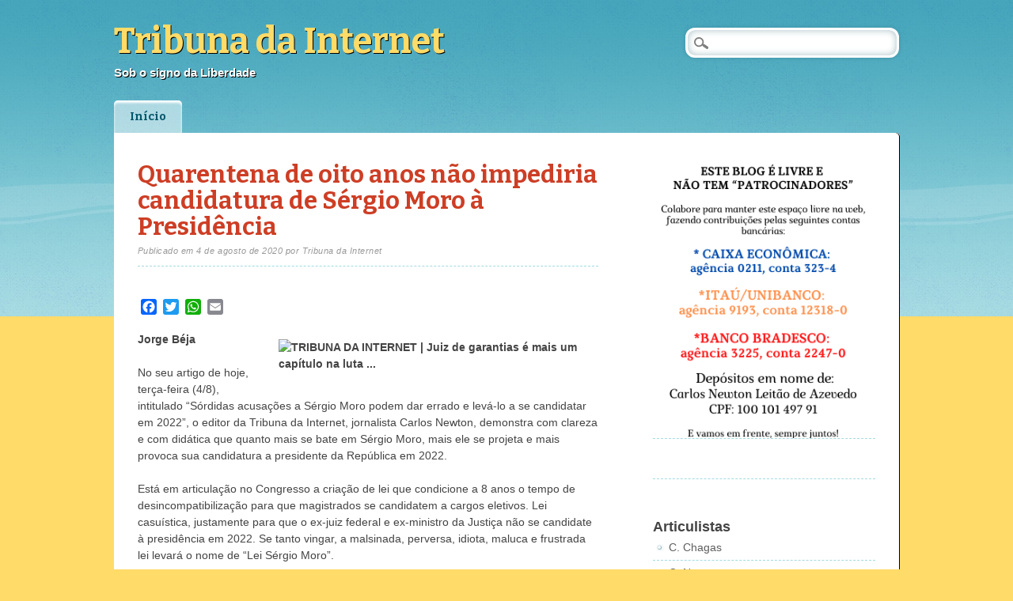

--- FILE ---
content_type: text/html; charset=UTF-8
request_url: http://carlosnewton.com.br/2020/08/04/quarentena-de-oito-anos-nao-impediria-candidatura-de-sergio-moro-a-presidencia/
body_size: 17731
content:
<!DOCTYPE html>
<html lang="pt-BR" class="no-js">
<head>
<meta charset="UTF-8" />
<meta name="viewport" content="width=device-width" />
<title>Tribuna da Internet | Quarentena de oito anos não impediria candidatura de Sérgio Moro à Presidência</title>
<link rel="profile" href="http://gmpg.org/xfn/11" />
<link rel="pingback" href="http://carlosnewton.com.br/xmlrpc.php" />

<meta name='robots' content='max-image-preview:large' />
<link rel='dns-prefetch' href='//static.addtoany.com' />
<link rel="alternate" type="application/rss+xml" title="Feed para Tribuna da Internet &raquo;" href="http://carlosnewton.com.br/feed/" />
<link rel="alternate" type="application/rss+xml" title="Feed de comentários para Tribuna da Internet &raquo;" href="http://carlosnewton.com.br/comments/feed/" />
<link rel="alternate" type="application/rss+xml" title="Feed de comentários para Tribuna da Internet &raquo; Quarentena de oito anos não impediria candidatura de Sérgio Moro à Presidência" href="http://carlosnewton.com.br/2020/08/04/quarentena-de-oito-anos-nao-impediria-candidatura-de-sergio-moro-a-presidencia/feed/" />
<link rel="alternate" title="oEmbed (JSON)" type="application/json+oembed" href="http://carlosnewton.com.br/wp-json/oembed/1.0/embed?url=http%3A%2F%2Fcarlosnewton.com.br%2F2020%2F08%2F04%2Fquarentena-de-oito-anos-nao-impediria-candidatura-de-sergio-moro-a-presidencia%2F" />
<link rel="alternate" title="oEmbed (XML)" type="text/xml+oembed" href="http://carlosnewton.com.br/wp-json/oembed/1.0/embed?url=http%3A%2F%2Fcarlosnewton.com.br%2F2020%2F08%2F04%2Fquarentena-de-oito-anos-nao-impediria-candidatura-de-sergio-moro-a-presidencia%2F&#038;format=xml" />
<style id='wp-img-auto-sizes-contain-inline-css' type='text/css'>
img:is([sizes=auto i],[sizes^="auto," i]){contain-intrinsic-size:3000px 1500px}
/*# sourceURL=wp-img-auto-sizes-contain-inline-css */
</style>
<style id='wp-emoji-styles-inline-css' type='text/css'>

	img.wp-smiley, img.emoji {
		display: inline !important;
		border: none !important;
		box-shadow: none !important;
		height: 1em !important;
		width: 1em !important;
		margin: 0 0.07em !important;
		vertical-align: -0.1em !important;
		background: none !important;
		padding: 0 !important;
	}
/*# sourceURL=wp-emoji-styles-inline-css */
</style>
<style id='wp-block-library-inline-css' type='text/css'>
:root{--wp-block-synced-color:#7a00df;--wp-block-synced-color--rgb:122,0,223;--wp-bound-block-color:var(--wp-block-synced-color);--wp-editor-canvas-background:#ddd;--wp-admin-theme-color:#007cba;--wp-admin-theme-color--rgb:0,124,186;--wp-admin-theme-color-darker-10:#006ba1;--wp-admin-theme-color-darker-10--rgb:0,107,160.5;--wp-admin-theme-color-darker-20:#005a87;--wp-admin-theme-color-darker-20--rgb:0,90,135;--wp-admin-border-width-focus:2px}@media (min-resolution:192dpi){:root{--wp-admin-border-width-focus:1.5px}}.wp-element-button{cursor:pointer}:root .has-very-light-gray-background-color{background-color:#eee}:root .has-very-dark-gray-background-color{background-color:#313131}:root .has-very-light-gray-color{color:#eee}:root .has-very-dark-gray-color{color:#313131}:root .has-vivid-green-cyan-to-vivid-cyan-blue-gradient-background{background:linear-gradient(135deg,#00d084,#0693e3)}:root .has-purple-crush-gradient-background{background:linear-gradient(135deg,#34e2e4,#4721fb 50%,#ab1dfe)}:root .has-hazy-dawn-gradient-background{background:linear-gradient(135deg,#faaca8,#dad0ec)}:root .has-subdued-olive-gradient-background{background:linear-gradient(135deg,#fafae1,#67a671)}:root .has-atomic-cream-gradient-background{background:linear-gradient(135deg,#fdd79a,#004a59)}:root .has-nightshade-gradient-background{background:linear-gradient(135deg,#330968,#31cdcf)}:root .has-midnight-gradient-background{background:linear-gradient(135deg,#020381,#2874fc)}:root{--wp--preset--font-size--normal:16px;--wp--preset--font-size--huge:42px}.has-regular-font-size{font-size:1em}.has-larger-font-size{font-size:2.625em}.has-normal-font-size{font-size:var(--wp--preset--font-size--normal)}.has-huge-font-size{font-size:var(--wp--preset--font-size--huge)}.has-text-align-center{text-align:center}.has-text-align-left{text-align:left}.has-text-align-right{text-align:right}.has-fit-text{white-space:nowrap!important}#end-resizable-editor-section{display:none}.aligncenter{clear:both}.items-justified-left{justify-content:flex-start}.items-justified-center{justify-content:center}.items-justified-right{justify-content:flex-end}.items-justified-space-between{justify-content:space-between}.screen-reader-text{border:0;clip-path:inset(50%);height:1px;margin:-1px;overflow:hidden;padding:0;position:absolute;width:1px;word-wrap:normal!important}.screen-reader-text:focus{background-color:#ddd;clip-path:none;color:#444;display:block;font-size:1em;height:auto;left:5px;line-height:normal;padding:15px 23px 14px;text-decoration:none;top:5px;width:auto;z-index:100000}html :where(.has-border-color){border-style:solid}html :where([style*=border-top-color]){border-top-style:solid}html :where([style*=border-right-color]){border-right-style:solid}html :where([style*=border-bottom-color]){border-bottom-style:solid}html :where([style*=border-left-color]){border-left-style:solid}html :where([style*=border-width]){border-style:solid}html :where([style*=border-top-width]){border-top-style:solid}html :where([style*=border-right-width]){border-right-style:solid}html :where([style*=border-bottom-width]){border-bottom-style:solid}html :where([style*=border-left-width]){border-left-style:solid}html :where(img[class*=wp-image-]){height:auto;max-width:100%}:where(figure){margin:0 0 1em}html :where(.is-position-sticky){--wp-admin--admin-bar--position-offset:var(--wp-admin--admin-bar--height,0px)}@media screen and (max-width:600px){html :where(.is-position-sticky){--wp-admin--admin-bar--position-offset:0px}}

/*# sourceURL=wp-block-library-inline-css */
</style><style id='wp-block-archives-inline-css' type='text/css'>
.wp-block-archives{box-sizing:border-box}.wp-block-archives-dropdown label{display:block}
/*# sourceURL=http://carlosnewton.com.br/wp-includes/blocks/archives/style.min.css */
</style>
<style id='wp-block-categories-inline-css' type='text/css'>
.wp-block-categories{box-sizing:border-box}.wp-block-categories.alignleft{margin-right:2em}.wp-block-categories.alignright{margin-left:2em}.wp-block-categories.wp-block-categories-dropdown.aligncenter{text-align:center}.wp-block-categories .wp-block-categories__label{display:block;width:100%}
/*# sourceURL=http://carlosnewton.com.br/wp-includes/blocks/categories/style.min.css */
</style>
<style id='wp-block-heading-inline-css' type='text/css'>
h1:where(.wp-block-heading).has-background,h2:where(.wp-block-heading).has-background,h3:where(.wp-block-heading).has-background,h4:where(.wp-block-heading).has-background,h5:where(.wp-block-heading).has-background,h6:where(.wp-block-heading).has-background{padding:1.25em 2.375em}h1.has-text-align-left[style*=writing-mode]:where([style*=vertical-lr]),h1.has-text-align-right[style*=writing-mode]:where([style*=vertical-rl]),h2.has-text-align-left[style*=writing-mode]:where([style*=vertical-lr]),h2.has-text-align-right[style*=writing-mode]:where([style*=vertical-rl]),h3.has-text-align-left[style*=writing-mode]:where([style*=vertical-lr]),h3.has-text-align-right[style*=writing-mode]:where([style*=vertical-rl]),h4.has-text-align-left[style*=writing-mode]:where([style*=vertical-lr]),h4.has-text-align-right[style*=writing-mode]:where([style*=vertical-rl]),h5.has-text-align-left[style*=writing-mode]:where([style*=vertical-lr]),h5.has-text-align-right[style*=writing-mode]:where([style*=vertical-rl]),h6.has-text-align-left[style*=writing-mode]:where([style*=vertical-lr]),h6.has-text-align-right[style*=writing-mode]:where([style*=vertical-rl]){rotate:180deg}
/*# sourceURL=http://carlosnewton.com.br/wp-includes/blocks/heading/style.min.css */
</style>
<style id='wp-block-image-inline-css' type='text/css'>
.wp-block-image>a,.wp-block-image>figure>a{display:inline-block}.wp-block-image img{box-sizing:border-box;height:auto;max-width:100%;vertical-align:bottom}@media not (prefers-reduced-motion){.wp-block-image img.hide{visibility:hidden}.wp-block-image img.show{animation:show-content-image .4s}}.wp-block-image[style*=border-radius] img,.wp-block-image[style*=border-radius]>a{border-radius:inherit}.wp-block-image.has-custom-border img{box-sizing:border-box}.wp-block-image.aligncenter{text-align:center}.wp-block-image.alignfull>a,.wp-block-image.alignwide>a{width:100%}.wp-block-image.alignfull img,.wp-block-image.alignwide img{height:auto;width:100%}.wp-block-image .aligncenter,.wp-block-image .alignleft,.wp-block-image .alignright,.wp-block-image.aligncenter,.wp-block-image.alignleft,.wp-block-image.alignright{display:table}.wp-block-image .aligncenter>figcaption,.wp-block-image .alignleft>figcaption,.wp-block-image .alignright>figcaption,.wp-block-image.aligncenter>figcaption,.wp-block-image.alignleft>figcaption,.wp-block-image.alignright>figcaption{caption-side:bottom;display:table-caption}.wp-block-image .alignleft{float:left;margin:.5em 1em .5em 0}.wp-block-image .alignright{float:right;margin:.5em 0 .5em 1em}.wp-block-image .aligncenter{margin-left:auto;margin-right:auto}.wp-block-image :where(figcaption){margin-bottom:1em;margin-top:.5em}.wp-block-image.is-style-circle-mask img{border-radius:9999px}@supports ((-webkit-mask-image:none) or (mask-image:none)) or (-webkit-mask-image:none){.wp-block-image.is-style-circle-mask img{border-radius:0;-webkit-mask-image:url('data:image/svg+xml;utf8,<svg viewBox="0 0 100 100" xmlns="http://www.w3.org/2000/svg"><circle cx="50" cy="50" r="50"/></svg>');mask-image:url('data:image/svg+xml;utf8,<svg viewBox="0 0 100 100" xmlns="http://www.w3.org/2000/svg"><circle cx="50" cy="50" r="50"/></svg>');mask-mode:alpha;-webkit-mask-position:center;mask-position:center;-webkit-mask-repeat:no-repeat;mask-repeat:no-repeat;-webkit-mask-size:contain;mask-size:contain}}:root :where(.wp-block-image.is-style-rounded img,.wp-block-image .is-style-rounded img){border-radius:9999px}.wp-block-image figure{margin:0}.wp-lightbox-container{display:flex;flex-direction:column;position:relative}.wp-lightbox-container img{cursor:zoom-in}.wp-lightbox-container img:hover+button{opacity:1}.wp-lightbox-container button{align-items:center;backdrop-filter:blur(16px) saturate(180%);background-color:#5a5a5a40;border:none;border-radius:4px;cursor:zoom-in;display:flex;height:20px;justify-content:center;opacity:0;padding:0;position:absolute;right:16px;text-align:center;top:16px;width:20px;z-index:100}@media not (prefers-reduced-motion){.wp-lightbox-container button{transition:opacity .2s ease}}.wp-lightbox-container button:focus-visible{outline:3px auto #5a5a5a40;outline:3px auto -webkit-focus-ring-color;outline-offset:3px}.wp-lightbox-container button:hover{cursor:pointer;opacity:1}.wp-lightbox-container button:focus{opacity:1}.wp-lightbox-container button:focus,.wp-lightbox-container button:hover,.wp-lightbox-container button:not(:hover):not(:active):not(.has-background){background-color:#5a5a5a40;border:none}.wp-lightbox-overlay{box-sizing:border-box;cursor:zoom-out;height:100vh;left:0;overflow:hidden;position:fixed;top:0;visibility:hidden;width:100%;z-index:100000}.wp-lightbox-overlay .close-button{align-items:center;cursor:pointer;display:flex;justify-content:center;min-height:40px;min-width:40px;padding:0;position:absolute;right:calc(env(safe-area-inset-right) + 16px);top:calc(env(safe-area-inset-top) + 16px);z-index:5000000}.wp-lightbox-overlay .close-button:focus,.wp-lightbox-overlay .close-button:hover,.wp-lightbox-overlay .close-button:not(:hover):not(:active):not(.has-background){background:none;border:none}.wp-lightbox-overlay .lightbox-image-container{height:var(--wp--lightbox-container-height);left:50%;overflow:hidden;position:absolute;top:50%;transform:translate(-50%,-50%);transform-origin:top left;width:var(--wp--lightbox-container-width);z-index:9999999999}.wp-lightbox-overlay .wp-block-image{align-items:center;box-sizing:border-box;display:flex;height:100%;justify-content:center;margin:0;position:relative;transform-origin:0 0;width:100%;z-index:3000000}.wp-lightbox-overlay .wp-block-image img{height:var(--wp--lightbox-image-height);min-height:var(--wp--lightbox-image-height);min-width:var(--wp--lightbox-image-width);width:var(--wp--lightbox-image-width)}.wp-lightbox-overlay .wp-block-image figcaption{display:none}.wp-lightbox-overlay button{background:none;border:none}.wp-lightbox-overlay .scrim{background-color:#fff;height:100%;opacity:.9;position:absolute;width:100%;z-index:2000000}.wp-lightbox-overlay.active{visibility:visible}@media not (prefers-reduced-motion){.wp-lightbox-overlay.active{animation:turn-on-visibility .25s both}.wp-lightbox-overlay.active img{animation:turn-on-visibility .35s both}.wp-lightbox-overlay.show-closing-animation:not(.active){animation:turn-off-visibility .35s both}.wp-lightbox-overlay.show-closing-animation:not(.active) img{animation:turn-off-visibility .25s both}.wp-lightbox-overlay.zoom.active{animation:none;opacity:1;visibility:visible}.wp-lightbox-overlay.zoom.active .lightbox-image-container{animation:lightbox-zoom-in .4s}.wp-lightbox-overlay.zoom.active .lightbox-image-container img{animation:none}.wp-lightbox-overlay.zoom.active .scrim{animation:turn-on-visibility .4s forwards}.wp-lightbox-overlay.zoom.show-closing-animation:not(.active){animation:none}.wp-lightbox-overlay.zoom.show-closing-animation:not(.active) .lightbox-image-container{animation:lightbox-zoom-out .4s}.wp-lightbox-overlay.zoom.show-closing-animation:not(.active) .lightbox-image-container img{animation:none}.wp-lightbox-overlay.zoom.show-closing-animation:not(.active) .scrim{animation:turn-off-visibility .4s forwards}}@keyframes show-content-image{0%{visibility:hidden}99%{visibility:hidden}to{visibility:visible}}@keyframes turn-on-visibility{0%{opacity:0}to{opacity:1}}@keyframes turn-off-visibility{0%{opacity:1;visibility:visible}99%{opacity:0;visibility:visible}to{opacity:0;visibility:hidden}}@keyframes lightbox-zoom-in{0%{transform:translate(calc((-100vw + var(--wp--lightbox-scrollbar-width))/2 + var(--wp--lightbox-initial-left-position)),calc(-50vh + var(--wp--lightbox-initial-top-position))) scale(var(--wp--lightbox-scale))}to{transform:translate(-50%,-50%) scale(1)}}@keyframes lightbox-zoom-out{0%{transform:translate(-50%,-50%) scale(1);visibility:visible}99%{visibility:visible}to{transform:translate(calc((-100vw + var(--wp--lightbox-scrollbar-width))/2 + var(--wp--lightbox-initial-left-position)),calc(-50vh + var(--wp--lightbox-initial-top-position))) scale(var(--wp--lightbox-scale));visibility:hidden}}
/*# sourceURL=http://carlosnewton.com.br/wp-includes/blocks/image/style.min.css */
</style>
<style id='wp-block-latest-comments-inline-css' type='text/css'>
ol.wp-block-latest-comments{box-sizing:border-box;margin-left:0}:where(.wp-block-latest-comments:not([style*=line-height] .wp-block-latest-comments__comment)){line-height:1.1}:where(.wp-block-latest-comments:not([style*=line-height] .wp-block-latest-comments__comment-excerpt p)){line-height:1.8}.has-dates :where(.wp-block-latest-comments:not([style*=line-height])),.has-excerpts :where(.wp-block-latest-comments:not([style*=line-height])){line-height:1.5}.wp-block-latest-comments .wp-block-latest-comments{padding-left:0}.wp-block-latest-comments__comment{list-style:none;margin-bottom:1em}.has-avatars .wp-block-latest-comments__comment{list-style:none;min-height:2.25em}.has-avatars .wp-block-latest-comments__comment .wp-block-latest-comments__comment-excerpt,.has-avatars .wp-block-latest-comments__comment .wp-block-latest-comments__comment-meta{margin-left:3.25em}.wp-block-latest-comments__comment-excerpt p{font-size:.875em;margin:.36em 0 1.4em}.wp-block-latest-comments__comment-date{display:block;font-size:.75em}.wp-block-latest-comments .avatar,.wp-block-latest-comments__comment-avatar{border-radius:1.5em;display:block;float:left;height:2.5em;margin-right:.75em;width:2.5em}.wp-block-latest-comments[class*=-font-size] a,.wp-block-latest-comments[style*=font-size] a{font-size:inherit}
/*# sourceURL=http://carlosnewton.com.br/wp-includes/blocks/latest-comments/style.min.css */
</style>
<style id='wp-block-latest-posts-inline-css' type='text/css'>
.wp-block-latest-posts{box-sizing:border-box}.wp-block-latest-posts.alignleft{margin-right:2em}.wp-block-latest-posts.alignright{margin-left:2em}.wp-block-latest-posts.wp-block-latest-posts__list{list-style:none}.wp-block-latest-posts.wp-block-latest-posts__list li{clear:both;overflow-wrap:break-word}.wp-block-latest-posts.is-grid{display:flex;flex-wrap:wrap}.wp-block-latest-posts.is-grid li{margin:0 1.25em 1.25em 0;width:100%}@media (min-width:600px){.wp-block-latest-posts.columns-2 li{width:calc(50% - .625em)}.wp-block-latest-posts.columns-2 li:nth-child(2n){margin-right:0}.wp-block-latest-posts.columns-3 li{width:calc(33.33333% - .83333em)}.wp-block-latest-posts.columns-3 li:nth-child(3n){margin-right:0}.wp-block-latest-posts.columns-4 li{width:calc(25% - .9375em)}.wp-block-latest-posts.columns-4 li:nth-child(4n){margin-right:0}.wp-block-latest-posts.columns-5 li{width:calc(20% - 1em)}.wp-block-latest-posts.columns-5 li:nth-child(5n){margin-right:0}.wp-block-latest-posts.columns-6 li{width:calc(16.66667% - 1.04167em)}.wp-block-latest-posts.columns-6 li:nth-child(6n){margin-right:0}}:root :where(.wp-block-latest-posts.is-grid){padding:0}:root :where(.wp-block-latest-posts.wp-block-latest-posts__list){padding-left:0}.wp-block-latest-posts__post-author,.wp-block-latest-posts__post-date{display:block;font-size:.8125em}.wp-block-latest-posts__post-excerpt,.wp-block-latest-posts__post-full-content{margin-bottom:1em;margin-top:.5em}.wp-block-latest-posts__featured-image a{display:inline-block}.wp-block-latest-posts__featured-image img{height:auto;max-width:100%;width:auto}.wp-block-latest-posts__featured-image.alignleft{float:left;margin-right:1em}.wp-block-latest-posts__featured-image.alignright{float:right;margin-left:1em}.wp-block-latest-posts__featured-image.aligncenter{margin-bottom:1em;text-align:center}
/*# sourceURL=http://carlosnewton.com.br/wp-includes/blocks/latest-posts/style.min.css */
</style>
<style id='wp-block-group-inline-css' type='text/css'>
.wp-block-group{box-sizing:border-box}:where(.wp-block-group.wp-block-group-is-layout-constrained){position:relative}
/*# sourceURL=http://carlosnewton.com.br/wp-includes/blocks/group/style.min.css */
</style>
<style id='wp-block-paragraph-inline-css' type='text/css'>
.is-small-text{font-size:.875em}.is-regular-text{font-size:1em}.is-large-text{font-size:2.25em}.is-larger-text{font-size:3em}.has-drop-cap:not(:focus):first-letter{float:left;font-size:8.4em;font-style:normal;font-weight:100;line-height:.68;margin:.05em .1em 0 0;text-transform:uppercase}body.rtl .has-drop-cap:not(:focus):first-letter{float:none;margin-left:.1em}p.has-drop-cap.has-background{overflow:hidden}:root :where(p.has-background){padding:1.25em 2.375em}:where(p.has-text-color:not(.has-link-color)) a{color:inherit}p.has-text-align-left[style*="writing-mode:vertical-lr"],p.has-text-align-right[style*="writing-mode:vertical-rl"]{rotate:180deg}
/*# sourceURL=http://carlosnewton.com.br/wp-includes/blocks/paragraph/style.min.css */
</style>
<style id='global-styles-inline-css' type='text/css'>
:root{--wp--preset--aspect-ratio--square: 1;--wp--preset--aspect-ratio--4-3: 4/3;--wp--preset--aspect-ratio--3-4: 3/4;--wp--preset--aspect-ratio--3-2: 3/2;--wp--preset--aspect-ratio--2-3: 2/3;--wp--preset--aspect-ratio--16-9: 16/9;--wp--preset--aspect-ratio--9-16: 9/16;--wp--preset--color--black: #000000;--wp--preset--color--cyan-bluish-gray: #abb8c3;--wp--preset--color--white: #ffffff;--wp--preset--color--pale-pink: #f78da7;--wp--preset--color--vivid-red: #cf2e2e;--wp--preset--color--luminous-vivid-orange: #ff6900;--wp--preset--color--luminous-vivid-amber: #fcb900;--wp--preset--color--light-green-cyan: #7bdcb5;--wp--preset--color--vivid-green-cyan: #00d084;--wp--preset--color--pale-cyan-blue: #8ed1fc;--wp--preset--color--vivid-cyan-blue: #0693e3;--wp--preset--color--vivid-purple: #9b51e0;--wp--preset--gradient--vivid-cyan-blue-to-vivid-purple: linear-gradient(135deg,rgb(6,147,227) 0%,rgb(155,81,224) 100%);--wp--preset--gradient--light-green-cyan-to-vivid-green-cyan: linear-gradient(135deg,rgb(122,220,180) 0%,rgb(0,208,130) 100%);--wp--preset--gradient--luminous-vivid-amber-to-luminous-vivid-orange: linear-gradient(135deg,rgb(252,185,0) 0%,rgb(255,105,0) 100%);--wp--preset--gradient--luminous-vivid-orange-to-vivid-red: linear-gradient(135deg,rgb(255,105,0) 0%,rgb(207,46,46) 100%);--wp--preset--gradient--very-light-gray-to-cyan-bluish-gray: linear-gradient(135deg,rgb(238,238,238) 0%,rgb(169,184,195) 100%);--wp--preset--gradient--cool-to-warm-spectrum: linear-gradient(135deg,rgb(74,234,220) 0%,rgb(151,120,209) 20%,rgb(207,42,186) 40%,rgb(238,44,130) 60%,rgb(251,105,98) 80%,rgb(254,248,76) 100%);--wp--preset--gradient--blush-light-purple: linear-gradient(135deg,rgb(255,206,236) 0%,rgb(152,150,240) 100%);--wp--preset--gradient--blush-bordeaux: linear-gradient(135deg,rgb(254,205,165) 0%,rgb(254,45,45) 50%,rgb(107,0,62) 100%);--wp--preset--gradient--luminous-dusk: linear-gradient(135deg,rgb(255,203,112) 0%,rgb(199,81,192) 50%,rgb(65,88,208) 100%);--wp--preset--gradient--pale-ocean: linear-gradient(135deg,rgb(255,245,203) 0%,rgb(182,227,212) 50%,rgb(51,167,181) 100%);--wp--preset--gradient--electric-grass: linear-gradient(135deg,rgb(202,248,128) 0%,rgb(113,206,126) 100%);--wp--preset--gradient--midnight: linear-gradient(135deg,rgb(2,3,129) 0%,rgb(40,116,252) 100%);--wp--preset--font-size--small: 13px;--wp--preset--font-size--medium: 20px;--wp--preset--font-size--large: 36px;--wp--preset--font-size--x-large: 42px;--wp--preset--spacing--20: 0.44rem;--wp--preset--spacing--30: 0.67rem;--wp--preset--spacing--40: 1rem;--wp--preset--spacing--50: 1.5rem;--wp--preset--spacing--60: 2.25rem;--wp--preset--spacing--70: 3.38rem;--wp--preset--spacing--80: 5.06rem;--wp--preset--shadow--natural: 6px 6px 9px rgba(0, 0, 0, 0.2);--wp--preset--shadow--deep: 12px 12px 50px rgba(0, 0, 0, 0.4);--wp--preset--shadow--sharp: 6px 6px 0px rgba(0, 0, 0, 0.2);--wp--preset--shadow--outlined: 6px 6px 0px -3px rgb(255, 255, 255), 6px 6px rgb(0, 0, 0);--wp--preset--shadow--crisp: 6px 6px 0px rgb(0, 0, 0);}:where(.is-layout-flex){gap: 0.5em;}:where(.is-layout-grid){gap: 0.5em;}body .is-layout-flex{display: flex;}.is-layout-flex{flex-wrap: wrap;align-items: center;}.is-layout-flex > :is(*, div){margin: 0;}body .is-layout-grid{display: grid;}.is-layout-grid > :is(*, div){margin: 0;}:where(.wp-block-columns.is-layout-flex){gap: 2em;}:where(.wp-block-columns.is-layout-grid){gap: 2em;}:where(.wp-block-post-template.is-layout-flex){gap: 1.25em;}:where(.wp-block-post-template.is-layout-grid){gap: 1.25em;}.has-black-color{color: var(--wp--preset--color--black) !important;}.has-cyan-bluish-gray-color{color: var(--wp--preset--color--cyan-bluish-gray) !important;}.has-white-color{color: var(--wp--preset--color--white) !important;}.has-pale-pink-color{color: var(--wp--preset--color--pale-pink) !important;}.has-vivid-red-color{color: var(--wp--preset--color--vivid-red) !important;}.has-luminous-vivid-orange-color{color: var(--wp--preset--color--luminous-vivid-orange) !important;}.has-luminous-vivid-amber-color{color: var(--wp--preset--color--luminous-vivid-amber) !important;}.has-light-green-cyan-color{color: var(--wp--preset--color--light-green-cyan) !important;}.has-vivid-green-cyan-color{color: var(--wp--preset--color--vivid-green-cyan) !important;}.has-pale-cyan-blue-color{color: var(--wp--preset--color--pale-cyan-blue) !important;}.has-vivid-cyan-blue-color{color: var(--wp--preset--color--vivid-cyan-blue) !important;}.has-vivid-purple-color{color: var(--wp--preset--color--vivid-purple) !important;}.has-black-background-color{background-color: var(--wp--preset--color--black) !important;}.has-cyan-bluish-gray-background-color{background-color: var(--wp--preset--color--cyan-bluish-gray) !important;}.has-white-background-color{background-color: var(--wp--preset--color--white) !important;}.has-pale-pink-background-color{background-color: var(--wp--preset--color--pale-pink) !important;}.has-vivid-red-background-color{background-color: var(--wp--preset--color--vivid-red) !important;}.has-luminous-vivid-orange-background-color{background-color: var(--wp--preset--color--luminous-vivid-orange) !important;}.has-luminous-vivid-amber-background-color{background-color: var(--wp--preset--color--luminous-vivid-amber) !important;}.has-light-green-cyan-background-color{background-color: var(--wp--preset--color--light-green-cyan) !important;}.has-vivid-green-cyan-background-color{background-color: var(--wp--preset--color--vivid-green-cyan) !important;}.has-pale-cyan-blue-background-color{background-color: var(--wp--preset--color--pale-cyan-blue) !important;}.has-vivid-cyan-blue-background-color{background-color: var(--wp--preset--color--vivid-cyan-blue) !important;}.has-vivid-purple-background-color{background-color: var(--wp--preset--color--vivid-purple) !important;}.has-black-border-color{border-color: var(--wp--preset--color--black) !important;}.has-cyan-bluish-gray-border-color{border-color: var(--wp--preset--color--cyan-bluish-gray) !important;}.has-white-border-color{border-color: var(--wp--preset--color--white) !important;}.has-pale-pink-border-color{border-color: var(--wp--preset--color--pale-pink) !important;}.has-vivid-red-border-color{border-color: var(--wp--preset--color--vivid-red) !important;}.has-luminous-vivid-orange-border-color{border-color: var(--wp--preset--color--luminous-vivid-orange) !important;}.has-luminous-vivid-amber-border-color{border-color: var(--wp--preset--color--luminous-vivid-amber) !important;}.has-light-green-cyan-border-color{border-color: var(--wp--preset--color--light-green-cyan) !important;}.has-vivid-green-cyan-border-color{border-color: var(--wp--preset--color--vivid-green-cyan) !important;}.has-pale-cyan-blue-border-color{border-color: var(--wp--preset--color--pale-cyan-blue) !important;}.has-vivid-cyan-blue-border-color{border-color: var(--wp--preset--color--vivid-cyan-blue) !important;}.has-vivid-purple-border-color{border-color: var(--wp--preset--color--vivid-purple) !important;}.has-vivid-cyan-blue-to-vivid-purple-gradient-background{background: var(--wp--preset--gradient--vivid-cyan-blue-to-vivid-purple) !important;}.has-light-green-cyan-to-vivid-green-cyan-gradient-background{background: var(--wp--preset--gradient--light-green-cyan-to-vivid-green-cyan) !important;}.has-luminous-vivid-amber-to-luminous-vivid-orange-gradient-background{background: var(--wp--preset--gradient--luminous-vivid-amber-to-luminous-vivid-orange) !important;}.has-luminous-vivid-orange-to-vivid-red-gradient-background{background: var(--wp--preset--gradient--luminous-vivid-orange-to-vivid-red) !important;}.has-very-light-gray-to-cyan-bluish-gray-gradient-background{background: var(--wp--preset--gradient--very-light-gray-to-cyan-bluish-gray) !important;}.has-cool-to-warm-spectrum-gradient-background{background: var(--wp--preset--gradient--cool-to-warm-spectrum) !important;}.has-blush-light-purple-gradient-background{background: var(--wp--preset--gradient--blush-light-purple) !important;}.has-blush-bordeaux-gradient-background{background: var(--wp--preset--gradient--blush-bordeaux) !important;}.has-luminous-dusk-gradient-background{background: var(--wp--preset--gradient--luminous-dusk) !important;}.has-pale-ocean-gradient-background{background: var(--wp--preset--gradient--pale-ocean) !important;}.has-electric-grass-gradient-background{background: var(--wp--preset--gradient--electric-grass) !important;}.has-midnight-gradient-background{background: var(--wp--preset--gradient--midnight) !important;}.has-small-font-size{font-size: var(--wp--preset--font-size--small) !important;}.has-medium-font-size{font-size: var(--wp--preset--font-size--medium) !important;}.has-large-font-size{font-size: var(--wp--preset--font-size--large) !important;}.has-x-large-font-size{font-size: var(--wp--preset--font-size--x-large) !important;}
/*# sourceURL=global-styles-inline-css */
</style>

<style id='classic-theme-styles-inline-css' type='text/css'>
/*! This file is auto-generated */
.wp-block-button__link{color:#fff;background-color:#32373c;border-radius:9999px;box-shadow:none;text-decoration:none;padding:calc(.667em + 2px) calc(1.333em + 2px);font-size:1.125em}.wp-block-file__button{background:#32373c;color:#fff;text-decoration:none}
/*# sourceURL=/wp-includes/css/classic-themes.min.css */
</style>
<link rel='stylesheet' id='citizenjournal_style-css' href='http://carlosnewton.com.br/wp-content/themes/citizen-journal/style.css?ver=6.9' type='text/css' media='all' />
<link rel='stylesheet' id='addtoany-css' href='http://carlosnewton.com.br/wp-content/plugins/add-to-any/addtoany.min.css?ver=1.16' type='text/css' media='all' />
<script type="text/javascript" id="addtoany-core-js-before">
/* <![CDATA[ */
window.a2a_config=window.a2a_config||{};a2a_config.callbacks=[];a2a_config.overlays=[];a2a_config.templates={};a2a_localize = {
	Share: "Share",
	Save: "Save",
	Subscribe: "Subscribe",
	Email: "Email",
	Bookmark: "Bookmark",
	ShowAll: "Show all",
	ShowLess: "Show less",
	FindServices: "Find service(s)",
	FindAnyServiceToAddTo: "Instantly find any service to add to",
	PoweredBy: "Powered by",
	ShareViaEmail: "Share via email",
	SubscribeViaEmail: "Subscribe via email",
	BookmarkInYourBrowser: "Bookmark in your browser",
	BookmarkInstructions: "Press Ctrl+D or \u2318+D to bookmark this page",
	AddToYourFavorites: "Add to your favorites",
	SendFromWebOrProgram: "Send from any email address or email program",
	EmailProgram: "Email program",
	More: "More&#8230;",
	ThanksForSharing: "Thanks for sharing!",
	ThanksForFollowing: "Thanks for following!"
};


//# sourceURL=addtoany-core-js-before
/* ]]> */
</script>
<script type="text/javascript" defer src="https://static.addtoany.com/menu/page.js" id="addtoany-core-js"></script>
<script type="text/javascript" src="http://carlosnewton.com.br/wp-includes/js/jquery/jquery.min.js?ver=3.7.1" id="jquery-core-js"></script>
<script type="text/javascript" src="http://carlosnewton.com.br/wp-includes/js/jquery/jquery-migrate.min.js?ver=3.4.1" id="jquery-migrate-js"></script>
<script type="text/javascript" defer src="http://carlosnewton.com.br/wp-content/plugins/add-to-any/addtoany.min.js?ver=1.1" id="addtoany-jquery-js"></script>
<script type="text/javascript" src="http://carlosnewton.com.br/wp-content/themes/citizen-journal/library/js/modernizr-2.6.1.min.js?ver=2.6.1" id="modernizr-js"></script>
<script type="text/javascript" src="http://carlosnewton.com.br/wp-content/themes/citizen-journal/library/js/scripts.js?ver=1.0.0" id="citizenjournal_custom_js-js"></script>
<link rel="https://api.w.org/" href="http://carlosnewton.com.br/wp-json/" /><link rel="alternate" title="JSON" type="application/json" href="http://carlosnewton.com.br/wp-json/wp/v2/posts/724" /><link rel="EditURI" type="application/rsd+xml" title="RSD" href="http://carlosnewton.com.br/xmlrpc.php?rsd" />
<meta name="generator" content="WordPress 6.9" />
<link rel="canonical" href="http://carlosnewton.com.br/2020/08/04/quarentena-de-oito-anos-nao-impediria-candidatura-de-sergio-moro-a-presidencia/" />
<link rel='shortlink' href='http://carlosnewton.com.br/?p=724' />
</head>

<body class="wp-singular post-template-default single single-post postid-724 single-format-standard wp-theme-citizen-journal single-author">
<div id="container">
	<header id="branding" role="banner">
      <div id="inner-header" class="clearfix">
		<hgroup id="site-heading">
			<h1 id="site-title"><a href="http://carlosnewton.com.br/" title="Tribuna da Internet" rel="home">Tribuna da Internet</a></h1>
			<h2 id="site-description">Sob o signo da Liberdade</h2>
		</hgroup>

		<nav id="access" role="navigation">
			<h1 class="assistive-text section-heading">Main menu</h1>
			<div class="skip-link screen-reader-text"><a href="#content" title="Skip to content">Skip to content</a></div>
			<div class="menu"><ul><li ><a href="http://carlosnewton.com.br/">Início</a></li></ul></div>			<form role="search" method="get" id="searchform" class="searchform" action="http://carlosnewton.com.br/">
				<div>
					<label class="screen-reader-text" for="s">Pesquisar por:</label>
					<input type="text" value="" name="s" id="s" />
					<input type="submit" id="searchsubmit" value="Pesquisar" />
				</div>
			</form>		</nav><!-- #access -->
        

      </div>
      
      
      
      
	</header><!-- #branding -->

    <div id="content" class="clearfix">
        
        <div id="main" class="col620 clearfix" role="main">

			
				
<article id="post-724" class="post-724 post type-post status-publish format-standard hentry category-jorge-beja">
	<header class="entry-header">
		<h1 class="entry-title">Quarentena de oito anos não impediria candidatura de Sérgio Moro à Presidência</h1>

		<div class="entry-meta">
			Publicado em 4 de agosto de 2020 por Tribuna da Internet		</div><!-- .entry-meta -->
	</header><!-- .entry-header -->

	<div class="entry-content post_content">
		<div class="addtoany_share_save_container addtoany_content addtoany_content_top"><div class="a2a_kit a2a_kit_size_20 addtoany_list" data-a2a-url="http://carlosnewton.com.br/2020/08/04/quarentena-de-oito-anos-nao-impediria-candidatura-de-sergio-moro-a-presidencia/" data-a2a-title="Quarentena de oito anos não impediria candidatura de Sérgio Moro à Presidência"><a class="a2a_button_facebook" href="https://www.addtoany.com/add_to/facebook?linkurl=http%3A%2F%2Fcarlosnewton.com.br%2F2020%2F08%2F04%2Fquarentena-de-oito-anos-nao-impediria-candidatura-de-sergio-moro-a-presidencia%2F&amp;linkname=Quarentena%20de%20oito%20anos%20n%C3%A3o%20impediria%20candidatura%20de%20S%C3%A9rgio%20Moro%20%C3%A0%20Presid%C3%AAncia" title="Facebook" rel="nofollow noopener" target="_blank"></a><a class="a2a_button_twitter" href="https://www.addtoany.com/add_to/twitter?linkurl=http%3A%2F%2Fcarlosnewton.com.br%2F2020%2F08%2F04%2Fquarentena-de-oito-anos-nao-impediria-candidatura-de-sergio-moro-a-presidencia%2F&amp;linkname=Quarentena%20de%20oito%20anos%20n%C3%A3o%20impediria%20candidatura%20de%20S%C3%A9rgio%20Moro%20%C3%A0%20Presid%C3%AAncia" title="Twitter" rel="nofollow noopener" target="_blank"></a><a class="a2a_button_whatsapp" href="https://www.addtoany.com/add_to/whatsapp?linkurl=http%3A%2F%2Fcarlosnewton.com.br%2F2020%2F08%2F04%2Fquarentena-de-oito-anos-nao-impediria-candidatura-de-sergio-moro-a-presidencia%2F&amp;linkname=Quarentena%20de%20oito%20anos%20n%C3%A3o%20impediria%20candidatura%20de%20S%C3%A9rgio%20Moro%20%C3%A0%20Presid%C3%AAncia" title="WhatsApp" rel="nofollow noopener" target="_blank"></a><a class="a2a_button_email" href="https://www.addtoany.com/add_to/email?linkurl=http%3A%2F%2Fcarlosnewton.com.br%2F2020%2F08%2F04%2Fquarentena-de-oito-anos-nao-impediria-candidatura-de-sergio-moro-a-presidencia%2F&amp;linkname=Quarentena%20de%20oito%20anos%20n%C3%A3o%20impediria%20candidatura%20de%20S%C3%A9rgio%20Moro%20%C3%A0%20Presid%C3%AAncia" title="Email" rel="nofollow noopener" target="_blank"></a></div></div><p><strong><img fetchpriority="high" decoding="async" class="alignright" src="https://web.archive.org/web/20210927110734im_/https://midia.gruposinos.com.br/_midias/jpg/2015/09/30/sinovaldo_para_0110_2015_cmyk-1088161.jpg" alt="TRIBUNA DA INTERNET | Juiz de garantias é mais um capítulo na luta ..." width="404" height="312" data-wp-editing="1" />Jorge Béja</strong></p>
<p>No seu artigo de hoje, terça-feira (4/8), intitulado “Sórdidas acusações a Sérgio Moro podem dar errado e levá-lo a se candidatar em 2022”, o editor da Tribuna da Internet, jornalista Carlos Newton, demonstra com clareza e com didática que quanto mais se bate em Sérgio Moro, mais ele se projeta e mais provoca sua candidatura a presidente da República em 2022.</p>
<p>Está em articulação no Congresso a criação de lei que condicione a 8 anos o tempo de desincompatibilização para que magistrados se candidatem a cargos eletivos. Lei casuística, justamente para que o ex-juiz federal e ex-ministro da Justiça não se candidate à presidência em 2022. Se tanto vingar, a malsinada, perversa, idiota, maluca e frustrada lei levará o nome de “Lei Sérgio Moro”.</p>
<p><strong>PRAZO DE VALIDADE </strong>– Mas terá pouco tempo de duração. Uma Ação Direta de Inconstitucionalidade, de 4 ou 5 páginas no máximo, perante o Supremo Tribunal Federal ( ou mesmo um Mandado de Segurança ) receberá liminar para considerar a tal lei contrária à Constituição. E quando for julgada pelo plenário da Corte haverá unanimidade confirmando a liminar. E assim, a lei bandida sairá do cenário legislativo nacional.</p>
<p>Vamos explicar o motivo. Ao tratar dos Direitos Políticos, a Constituição Federal, no artigo 14, dispõe sobre princípios e condições de elegibilidades e inelegibilidades. Mas não tratando o artigo 14 de todas as hipóteses, casos e situações, o parágrafo 9º do mesmo artigo delega para a lei complementar o estabelecimento de outros casos e hipóteses de inelegibilidade e os prazos de sua cessação.</p>
<p>Foi com base neste parágrafo 9º do artigo 14 da Constituição Federal que surgiu a Lei Complementar nº 64, de 18 de Maio de 1990 e que estabelece os casos de inelegibilidade e prazos de cessação.</p>
<p><strong>LEI COMPLEMENTAR </strong>– Sabemos que lei complementar é aquela que ingressa no ordenamento jurídico nacional com o propósito de completar e explicar algo que faltou à Constituição. A lei complementar diferencia-se de lei ordinária desde o quorum para a sua formação. A lei exige apenas maioria simples de votos para ser aprovada, enquanto que a lei complementar exige maioria absoluta.</p>
<p>E foi sob a vigência da Lei Complementar nº 64/90 que Sérgio Moro deixou a magistratura (2018) e ainda o cargo de ministro da Justiça(2020). Logo, Sérgio Moro passou a ter o direito adquirido e praticou ato jurídico perfeito, consubstanciado nas duas renúncias. Ato jurídico perfeito porque era-lhe lícito e juridicamente possível e legal renunciar à magistratura e ao cargo de ministro de Estado.</p>
<p>E o que diz a Lei Complementar nº 64/90 especificamente a respeito da situação de Sérgio Moro?.</p>
<p><strong>SEIS MESES </strong>– Diz a referida lei que são inelegíveis para o cargo de Presidente e Vice-Presidente da República, até 6 (seis) meses depois de afastados definitivamente de seus cargos e funções, os ministros de Estado e os Magistrados, dentre outros ( nºs 1 e 8, da letra “a”, do item II do artigo 1º ).</p>
<p>Portanto, será inútil a adoção, agora, de uma lei para impedir que Sérgio Moro se candidate à presidência da República em 2022. Isto porque é princípio consagrado na Lei de Introdução às Normas do Direito Brasileiro que as leis só valem para o futuro, a partir da sua publicação. Não retroagem. E quando expressamente dizem que retroagem, não pode ser para punir o que a lei anterior não punia. E proibir um cidadão brasileiro, sobre o qual não recai qualquer impedimento de elegibilidade, de se candidatar a presidente da República é punição das piores e mais graves que podem existir, para todo e qualquer fim de direito, seja eleitoral, civil e/ou penal.”</p>
<p><strong>SIMPLES E FÁCIL</strong> – Aí está o equacionamento simples e fácil de entender o motivo que levará à anulação pelo STF de uma aventureira lei destinada a proibir Sérgio Moro de ser candidato à presidente da República em 2022.</p>
<p>Moro deixou de ser magistrado e ministro de Estado sob a vigência da Lei Complementar nº 64/90. Garantiu, portanto, a quarentena de 6 (seis) meses até chegar o pleito geral de 2022 e até quando a eventual lei maluca, casuística e dirigida a uma só pessoa, no caso Sérgio Moro (e isto constitui outra inconstitucionalidade que abordaremos em artigo próximo) entrar em vigor, ainda que seja por pouco tempo. Não adianta tramar contra Sérgio Moro.</p>
<p>E quanto mais se bate nele, mais ele se projeta e vai agigantando seu eleitorado.</p>
			</div><!-- .entry-content -->

	<footer class="entry-meta">
		This entry was posted in <a href="http://carlosnewton.com.br/category/jorge-beja/" rel="tag">Jorge Béja</a>. Bookmark the <a href="http://carlosnewton.com.br/2020/08/04/quarentena-de-oito-anos-nao-impediria-candidatura-de-sergio-moro-a-presidencia/" title="Permalink to Quarentena de oito anos não impediria candidatura de Sérgio Moro à Presidência" rel="bookmark">permalink</a>.
			</footer><!-- .entry-meta -->
    <div class="dash"></div>
</article><!-- #post-724 -->

					<nav id="nav-below">
		<h1 class="assistive-text section-heading">Post navigation</h1>

	
		<div class="nav-previous"><a href="http://carlosnewton.com.br/2020/08/03/augusto-aras-esta-blefando-ou-vai-anular-todas-as-condenacoes-feitas-pela-lava-jato/" rel="prev"><span class="meta-nav">&larr;</span> Previous</a></div>		<div class="nav-next"><a href="http://carlosnewton.com.br/2020/08/05/maia-nao-tem-poderes-para-engavetar-os-pedidos-de-impeachment-de-bolsonaro/" rel="next">Next <span class="meta-nav">&rarr;</span></a></div>
	
	</nav><!-- #nav-below -->
	
					<div id="comments">
	
	
	
	
		<div id="respond" class="comment-respond">
		<h3 id="reply-title" class="comment-reply-title">Deixe um comentário <small><a rel="nofollow" id="cancel-comment-reply-link" href="/2020/08/04/quarentena-de-oito-anos-nao-impediria-candidatura-de-sergio-moro-a-presidencia/#respond" style="display:none;">Cancelar resposta</a></small></h3><form action="http://carlosnewton.com.br/wp-comments-post.php" method="post" id="commentform" class="comment-form"><p class="comment-notes"><span id="email-notes">O seu endereço de e-mail não será publicado.</span> <span class="required-field-message">Campos obrigatórios são marcados com <span class="required">*</span></span></p><p class="comment-form-comment"><label for="comment">Comentário <span class="required">*</span></label> <textarea autocomplete="new-password"  id="b9e99abcc0"  name="b9e99abcc0"   cols="45" rows="8" maxlength="65525" required="required"></textarea><textarea id="comment" aria-label="hp-comment" aria-hidden="true" name="comment" autocomplete="new-password" style="padding:0 !important;clip:rect(1px, 1px, 1px, 1px) !important;position:absolute !important;white-space:nowrap !important;height:1px !important;width:1px !important;overflow:hidden !important;" tabindex="-1"></textarea><script data-noptimize>document.getElementById("comment").setAttribute( "id", "a988e5801c4e259e84498276e9b53d74" );document.getElementById("b9e99abcc0").setAttribute( "id", "comment" );</script></p><p class="comment-form-author"><label for="author">Nome <span class="required">*</span></label> <input id="author" name="author" type="text" value="" size="30" maxlength="245" autocomplete="name" required="required" /></p>
<p class="comment-form-email"><label for="email">E-mail <span class="required">*</span></label> <input id="email" name="email" type="text" value="" size="30" maxlength="100" aria-describedby="email-notes" autocomplete="email" required="required" /></p>
<p class="comment-form-url"><label for="url">Site</label> <input id="url" name="url" type="text" value="" size="30" maxlength="200" autocomplete="url" /></p>
<p class="comment-form-cookies-consent"><input id="wp-comment-cookies-consent" name="wp-comment-cookies-consent" type="checkbox" value="yes" /> <label for="wp-comment-cookies-consent">Salvar meus dados neste navegador para a próxima vez que eu comentar.</label></p>
<p class="form-submit"><input name="submit" type="submit" id="submit" class="submit" value="Publicar comentário" /> <input type='hidden' name='comment_post_ID' value='724' id='comment_post_ID' />
<input type='hidden' name='comment_parent' id='comment_parent' value='0' />
</p></form>	</div><!-- #respond -->
	
</div><!-- #comments -->

			
        </div> <!-- end #main -->

        		<div id="sidebar" class="widget-area col300" role="complementary">
						<aside id="block-9" class="widget widget_block widget_media_image">
<figure class="wp-block-image size-full"><img loading="lazy" decoding="async" width="305" height="380" src="http://tribunadainternet.com.br/wp-content/uploads/2023/07/Capa.png" alt="" class="wp-image-16" srcset="http://carlosnewton.com.br/wp-content/uploads/2023/07/Capa.png 305w, http://carlosnewton.com.br/wp-content/uploads/2023/07/Capa-241x300.png 241w" sizes="auto, (max-width: 305px) 100vw, 305px" /></figure>
</aside><aside id="block-5" class="widget widget_block">
<div class="wp-block-group"><div class="wp-block-group__inner-container is-layout-flow wp-block-group-is-layout-flow"></div></div>
</aside><aside id="block-6" class="widget widget_block">
<div class="wp-block-group"><div class="wp-block-group__inner-container is-layout-flow wp-block-group-is-layout-flow">
<h3 class="wp-block-heading">Articulistas</h3>


<ul class="wp-block-categories-list wp-block-categories">	<li class="cat-item cat-item-10"><a href="http://carlosnewton.com.br/category/c-chagas/">C. Chagas</a>
</li>
	<li class="cat-item cat-item-5"><a href="http://carlosnewton.com.br/category/carlos-newton/">C. Newton</a>
</li>
	<li class="cat-item cat-item-1"><a href="http://carlosnewton.com.br/category/geral/">Geral</a>
</li>
	<li class="cat-item cat-item-12"><a href="http://carlosnewton.com.br/category/helio-fernandes/">Hélio Fernandes</a>
</li>
	<li class="cat-item cat-item-9"><a href="http://carlosnewton.com.br/category/j-c-werneck/">J. C. Werneck</a>
</li>
	<li class="cat-item cat-item-7"><a href="http://carlosnewton.com.br/category/jorge-beja/">Jorge Béja</a>
</li>
	<li class="cat-item cat-item-13"><a href="http://carlosnewton.com.br/category/marcelo-copelli/">Marcelo Copelli</a>
</li>
	<li class="cat-item cat-item-4"><a href="http://carlosnewton.com.br/category/paulo-peres/">Paulo Peres</a>
</li>
	<li class="cat-item cat-item-3"><a href="http://carlosnewton.com.br/category/pedro-do-coutto/">Pedro do Coutto</a>
</li>
	<li class="cat-item cat-item-8"><a href="http://carlosnewton.com.br/category/r-nascimento/">R. Nascimento</a>
</li>
	<li class="cat-item cat-item-11"><a href="http://carlosnewton.com.br/category/s-nery/">S. Nery</a>
</li>
	<li class="cat-item cat-item-6"><a href="http://carlosnewton.com.br/category/v-limongi/">V. Limongi</a>
</li>
</ul></div></div>
</aside><aside id="block-14" class="widget widget_block">
<h3 class="wp-block-heading">Posts recentes</h3>
</aside><aside id="block-12" class="widget widget_block">
<div class="wp-block-group"><div class="wp-block-group__inner-container is-layout-constrained wp-block-group-is-layout-constrained"><ul class="wp-block-latest-posts__list wp-block-latest-posts"><li><a class="wp-block-latest-posts__post-title" href="http://carlosnewton.com.br/2026/01/17/crescimento-do-centrao-ameaca-reeleicao-de-hugo-motta-a-presidencia-da-camara/">Crescimento do centrão ameaça reeleição de Hugo Motta à presidência da Câmara</a></li>
<li><a class="wp-block-latest-posts__post-title" href="http://carlosnewton.com.br/2026/01/17/com-boulos-fora-de-2026-psol-entrega-protagonismo-a-erika-hilton/">Com Boulos fora de 2026, PSOL entrega protagonismo a Erika Hilton</a></li>
<li><a class="wp-block-latest-posts__post-title" href="http://carlosnewton.com.br/2026/01/17/secretario-de-seguranca-critica-relatorio-da-pec-e-chama-texto-de-retrocesso/">Secretário de Segurança critica relatório da PEC e chama texto de retrocesso</a></li>
<li><a class="wp-block-latest-posts__post-title" href="http://carlosnewton.com.br/2026/01/17/com-dois-tercos-das-cadeiras-em-jogo-senado-vira-alvo-central-da-estrategia-bolsonarista/">Com dois terços das cadeiras em jogo, Senado vira alvo central da estratégia bolsonarista</a></li>
<li><a class="wp-block-latest-posts__post-title" href="http://carlosnewton.com.br/2026/01/17/aliados-veem-futuro-incerto-para-ricardo-nunes-sem-plano-claro-de-sucessao/">Aliados veem futuro incerto para Ricardo Nunes sem plano claro de sucessão</a></li>
</ul></div></div>
</aside><aside id="block-15" class="widget widget_block">
<h3 class="wp-block-heading">Comentários</h3>
</aside><aside id="block-11" class="widget widget_block">
<div class="wp-block-group"><div class="wp-block-group__inner-container is-layout-constrained wp-block-group-is-layout-constrained"><ol class="has-avatars has-dates has-excerpts wp-block-latest-comments"><li class="wp-block-latest-comments__comment"><img alt='' src='https://secure.gravatar.com/avatar/998a4e4e4fb9ca723e687d7f2589e163c758254fdb3c2a5331c541b400db63f2?s=48&#038;d=mm&#038;r=g' srcset='https://secure.gravatar.com/avatar/998a4e4e4fb9ca723e687d7f2589e163c758254fdb3c2a5331c541b400db63f2?s=96&#038;d=mm&#038;r=g 2x' class='avatar avatar-48 photo wp-block-latest-comments__comment-avatar' height='48' width='48' /><article><footer class="wp-block-latest-comments__comment-meta"><span class="wp-block-latest-comments__comment-author">duarte</span> em <a class="wp-block-latest-comments__comment-link" href="http://carlosnewton.com.br/2026/01/17/moraes-se-curva-a-tribuna-e-abandona-a-relatoria-da-acao-de-bolsonaro/#comment-156813">Moraes se curva à “Tribuna” e abandona a relatoria da ação de Bolsonaro</a><time datetime="2026-01-18T00:09:48-03:00" class="wp-block-latest-comments__comment-date">18 de janeiro de 2026</time></footer><div class="wp-block-latest-comments__comment-excerpt"><p>Recordar é viver Em 7de novembro a manchete da tribua era esta Por que a imprensa se cala e não&hellip;</p>
</div></article></li><li class="wp-block-latest-comments__comment"><img alt='' src='https://secure.gravatar.com/avatar/949e34490913fa368b97abf578f47fcb8058c3b2d8b22d5e8bfdb3b0d3cc3de8?s=48&#038;d=mm&#038;r=g' srcset='https://secure.gravatar.com/avatar/949e34490913fa368b97abf578f47fcb8058c3b2d8b22d5e8bfdb3b0d3cc3de8?s=96&#038;d=mm&#038;r=g 2x' class='avatar avatar-48 photo wp-block-latest-comments__comment-avatar' height='48' width='48' /><article><footer class="wp-block-latest-comments__comment-meta"><span class="wp-block-latest-comments__comment-author">Panorama</span> em <a class="wp-block-latest-comments__comment-link" href="http://carlosnewton.com.br/2026/01/17/crescimento-do-centrao-ameaca-reeleicao-de-hugo-motta-a-presidencia-da-camara/#comment-156810">Crescimento do centrão ameaça reeleição de Hugo Motta à presidência da Câmara</a><time datetime="2026-01-17T22:50:02-03:00" class="wp-block-latest-comments__comment-date">17 de janeiro de 2026</time></footer><div class="wp-block-latest-comments__comment-excerpt"><p>Barba não chegou na reta final do Acordo Mercosul-UE Estranhamente, Barba não participou da reunião histórica de assinatura do Acordo&hellip;</p>
</div></article></li><li class="wp-block-latest-comments__comment"><img alt='' src='https://secure.gravatar.com/avatar/ca3251eb58705d5167a754da5ad5fcf0ee9b917dbc10e40059f7d70ddf522023?s=48&#038;d=mm&#038;r=g' srcset='https://secure.gravatar.com/avatar/ca3251eb58705d5167a754da5ad5fcf0ee9b917dbc10e40059f7d70ddf522023?s=96&#038;d=mm&#038;r=g 2x' class='avatar avatar-48 photo wp-block-latest-comments__comment-avatar' height='48' width='48' /><article><footer class="wp-block-latest-comments__comment-meta"><span class="wp-block-latest-comments__comment-author">Roberto Nascimento</span> em <a class="wp-block-latest-comments__comment-link" href="http://carlosnewton.com.br/2026/01/17/dinheiro-vivo-escritura-tardia-e-poder-politico-as-sombras-sobre-sostenes-cavalcante/#comment-156807">Dinheiro vivo, escritura tardia e poder político: as sombras sobre Sóstenes Cavalcante</a><time datetime="2026-01-17T22:34:15-03:00" class="wp-block-latest-comments__comment-date">17 de janeiro de 2026</time></footer><div class="wp-block-latest-comments__comment-excerpt"><p>É uma vergonha esse deputado Sóstenes, cópia fiel do personagem do Chico Anísio, o Justo Veríssimo, que odiava pobre e&hellip;</p>
</div></article></li><li class="wp-block-latest-comments__comment"><img alt='' src='https://secure.gravatar.com/avatar/8336bdd41e007407d7bab065785eff2917426ee5da7fc0a35bb7d1bd56864e57?s=48&#038;d=mm&#038;r=g' srcset='https://secure.gravatar.com/avatar/8336bdd41e007407d7bab065785eff2917426ee5da7fc0a35bb7d1bd56864e57?s=96&#038;d=mm&#038;r=g 2x' class='avatar avatar-48 photo wp-block-latest-comments__comment-avatar' height='48' width='48' /><article><footer class="wp-block-latest-comments__comment-meta"><a class="wp-block-latest-comments__comment-author" href="http://tribunadainternet.com.br">Tribuna da Internet</a> em <a class="wp-block-latest-comments__comment-link" href="http://carlosnewton.com.br/2026/01/17/moraes-se-curva-a-tribuna-e-abandona-a-relatoria-da-acao-de-bolsonaro/#comment-156805">Moraes se curva à “Tribuna” e abandona a relatoria da ação de Bolsonaro</a><time datetime="2026-01-17T22:27:51-03:00" class="wp-block-latest-comments__comment-date">17 de janeiro de 2026</time></footer><div class="wp-block-latest-comments__comment-excerpt"><p>Valeu, amigo Theo. Apenas sigo o exemplo de Carlos Lacerda, Helio Fernandes e os filhos Helinho e Rodolfo, Carlos Chagas,&hellip;</p>
</div></article></li><li class="wp-block-latest-comments__comment"><img alt='' src='https://secure.gravatar.com/avatar/a8e1403c237941bf5cbc3aa5fc406fb45396cb7b77438adbe3a313e6b4731090?s=48&#038;d=mm&#038;r=g' srcset='https://secure.gravatar.com/avatar/a8e1403c237941bf5cbc3aa5fc406fb45396cb7b77438adbe3a313e6b4731090?s=96&#038;d=mm&#038;r=g 2x' class='avatar avatar-48 photo wp-block-latest-comments__comment-avatar' height='48' width='48' /><article><footer class="wp-block-latest-comments__comment-meta"><span class="wp-block-latest-comments__comment-author">Loriaga Leão</span> em <a class="wp-block-latest-comments__comment-link" href="http://carlosnewton.com.br/2026/01/17/com-boulos-fora-de-2026-psol-entrega-protagonismo-a-erika-hilton/#comment-156802">Com Boulos fora de 2026, PSOL entrega protagonismo a Erika Hilton</a><time datetime="2026-01-17T22:14:14-03:00" class="wp-block-latest-comments__comment-date">17 de janeiro de 2026</time></footer><div class="wp-block-latest-comments__comment-excerpt"><p>ABSTENÇÃO, somada com os votos em branco e nulos, no bojo da rejeição ao lulismo, ao bolsonarismo e seus puxadinhos,&hellip;</p>
</div></article></li></ol></div></div>
</aside><aside id="block-17" class="widget widget_block">
<h3 class="wp-block-heading">Arquivo</h3>
</aside><aside id="block-16" class="widget widget_block widget_archive"><ul class="wp-block-archives-list wp-block-archives">	<li><a href='http://carlosnewton.com.br/2026/01/'>janeiro 2026</a></li>
	<li><a href='http://carlosnewton.com.br/2025/12/'>dezembro 2025</a></li>
	<li><a href='http://carlosnewton.com.br/2025/11/'>novembro 2025</a></li>
	<li><a href='http://carlosnewton.com.br/2025/10/'>outubro 2025</a></li>
	<li><a href='http://carlosnewton.com.br/2025/09/'>setembro 2025</a></li>
	<li><a href='http://carlosnewton.com.br/2025/08/'>agosto 2025</a></li>
	<li><a href='http://carlosnewton.com.br/2025/07/'>julho 2025</a></li>
	<li><a href='http://carlosnewton.com.br/2025/06/'>junho 2025</a></li>
	<li><a href='http://carlosnewton.com.br/2025/05/'>maio 2025</a></li>
	<li><a href='http://carlosnewton.com.br/2025/04/'>abril 2025</a></li>
	<li><a href='http://carlosnewton.com.br/2025/03/'>março 2025</a></li>
	<li><a href='http://carlosnewton.com.br/2025/02/'>fevereiro 2025</a></li>
	<li><a href='http://carlosnewton.com.br/2025/01/'>janeiro 2025</a></li>
	<li><a href='http://carlosnewton.com.br/2024/12/'>dezembro 2024</a></li>
	<li><a href='http://carlosnewton.com.br/2024/11/'>novembro 2024</a></li>
	<li><a href='http://carlosnewton.com.br/2024/10/'>outubro 2024</a></li>
	<li><a href='http://carlosnewton.com.br/2024/09/'>setembro 2024</a></li>
	<li><a href='http://carlosnewton.com.br/2024/08/'>agosto 2024</a></li>
	<li><a href='http://carlosnewton.com.br/2024/07/'>julho 2024</a></li>
	<li><a href='http://carlosnewton.com.br/2024/06/'>junho 2024</a></li>
	<li><a href='http://carlosnewton.com.br/2024/05/'>maio 2024</a></li>
	<li><a href='http://carlosnewton.com.br/2024/04/'>abril 2024</a></li>
	<li><a href='http://carlosnewton.com.br/2024/03/'>março 2024</a></li>
	<li><a href='http://carlosnewton.com.br/2024/02/'>fevereiro 2024</a></li>
	<li><a href='http://carlosnewton.com.br/2024/01/'>janeiro 2024</a></li>
	<li><a href='http://carlosnewton.com.br/2023/12/'>dezembro 2023</a></li>
	<li><a href='http://carlosnewton.com.br/2023/11/'>novembro 2023</a></li>
	<li><a href='http://carlosnewton.com.br/2023/10/'>outubro 2023</a></li>
	<li><a href='http://carlosnewton.com.br/2023/09/'>setembro 2023</a></li>
	<li><a href='http://carlosnewton.com.br/2023/08/'>agosto 2023</a></li>
	<li><a href='http://carlosnewton.com.br/2023/07/'>julho 2023</a></li>
	<li><a href='http://carlosnewton.com.br/2023/06/'>junho 2023</a></li>
	<li><a href='http://carlosnewton.com.br/2023/04/'>abril 2023</a></li>
	<li><a href='http://carlosnewton.com.br/2023/03/'>março 2023</a></li>
	<li><a href='http://carlosnewton.com.br/2023/02/'>fevereiro 2023</a></li>
	<li><a href='http://carlosnewton.com.br/2023/01/'>janeiro 2023</a></li>
	<li><a href='http://carlosnewton.com.br/2022/12/'>dezembro 2022</a></li>
	<li><a href='http://carlosnewton.com.br/2022/11/'>novembro 2022</a></li>
	<li><a href='http://carlosnewton.com.br/2022/08/'>agosto 2022</a></li>
	<li><a href='http://carlosnewton.com.br/2022/07/'>julho 2022</a></li>
	<li><a href='http://carlosnewton.com.br/2022/06/'>junho 2022</a></li>
	<li><a href='http://carlosnewton.com.br/2022/05/'>maio 2022</a></li>
	<li><a href='http://carlosnewton.com.br/2022/04/'>abril 2022</a></li>
	<li><a href='http://carlosnewton.com.br/2022/03/'>março 2022</a></li>
	<li><a href='http://carlosnewton.com.br/2021/08/'>agosto 2021</a></li>
	<li><a href='http://carlosnewton.com.br/2021/07/'>julho 2021</a></li>
	<li><a href='http://carlosnewton.com.br/2021/06/'>junho 2021</a></li>
	<li><a href='http://carlosnewton.com.br/2021/04/'>abril 2021</a></li>
	<li><a href='http://carlosnewton.com.br/2021/02/'>fevereiro 2021</a></li>
	<li><a href='http://carlosnewton.com.br/2021/01/'>janeiro 2021</a></li>
	<li><a href='http://carlosnewton.com.br/2020/11/'>novembro 2020</a></li>
	<li><a href='http://carlosnewton.com.br/2020/10/'>outubro 2020</a></li>
	<li><a href='http://carlosnewton.com.br/2020/09/'>setembro 2020</a></li>
	<li><a href='http://carlosnewton.com.br/2020/08/'>agosto 2020</a></li>
	<li><a href='http://carlosnewton.com.br/2020/07/'>julho 2020</a></li>
	<li><a href='http://carlosnewton.com.br/2020/06/'>junho 2020</a></li>
	<li><a href='http://carlosnewton.com.br/2020/05/'>maio 2020</a></li>
	<li><a href='http://carlosnewton.com.br/2019/07/'>julho 2019</a></li>
	<li><a href='http://carlosnewton.com.br/2019/06/'>junho 2019</a></li>
	<li><a href='http://carlosnewton.com.br/2019/05/'>maio 2019</a></li>
	<li><a href='http://carlosnewton.com.br/2019/04/'>abril 2019</a></li>
	<li><a href='http://carlosnewton.com.br/2019/03/'>março 2019</a></li>
	<li><a href='http://carlosnewton.com.br/2019/02/'>fevereiro 2019</a></li>
	<li><a href='http://carlosnewton.com.br/2017/04/'>abril 2017</a></li>
	<li><a href='http://carlosnewton.com.br/2014/11/'>novembro 2014</a></li>
</ul></aside><aside id="block-19" class="widget widget_block widget_text">
<p></p>
</aside>		</div><!-- #secondary .widget-area -->

    </div> <!-- end #content -->
        

	<footer id="colophon" role="contentinfo">
		<div id="site-generator">
			&copy; Tribuna da Internet            		</div>
	</footer><!-- #colophon -->
</div><!-- #page -->

<script type="speculationrules">
{"prefetch":[{"source":"document","where":{"and":[{"href_matches":"/*"},{"not":{"href_matches":["/wp-*.php","/wp-admin/*","/wp-content/uploads/*","/wp-content/*","/wp-content/plugins/*","/wp-content/themes/citizen-journal/*","/*\\?(.+)"]}},{"not":{"selector_matches":"a[rel~=\"nofollow\"]"}},{"not":{"selector_matches":".no-prefetch, .no-prefetch a"}}]},"eagerness":"conservative"}]}
</script>
<script type="text/javascript" src="http://carlosnewton.com.br/wp-includes/js/comment-reply.min.js?ver=6.9" id="comment-reply-js" async="async" data-wp-strategy="async" fetchpriority="low"></script>
<script id="wp-emoji-settings" type="application/json">
{"baseUrl":"https://s.w.org/images/core/emoji/17.0.2/72x72/","ext":".png","svgUrl":"https://s.w.org/images/core/emoji/17.0.2/svg/","svgExt":".svg","source":{"concatemoji":"http://carlosnewton.com.br/wp-includes/js/wp-emoji-release.min.js?ver=6.9"}}
</script>
<script type="module">
/* <![CDATA[ */
/*! This file is auto-generated */
const a=JSON.parse(document.getElementById("wp-emoji-settings").textContent),o=(window._wpemojiSettings=a,"wpEmojiSettingsSupports"),s=["flag","emoji"];function i(e){try{var t={supportTests:e,timestamp:(new Date).valueOf()};sessionStorage.setItem(o,JSON.stringify(t))}catch(e){}}function c(e,t,n){e.clearRect(0,0,e.canvas.width,e.canvas.height),e.fillText(t,0,0);t=new Uint32Array(e.getImageData(0,0,e.canvas.width,e.canvas.height).data);e.clearRect(0,0,e.canvas.width,e.canvas.height),e.fillText(n,0,0);const a=new Uint32Array(e.getImageData(0,0,e.canvas.width,e.canvas.height).data);return t.every((e,t)=>e===a[t])}function p(e,t){e.clearRect(0,0,e.canvas.width,e.canvas.height),e.fillText(t,0,0);var n=e.getImageData(16,16,1,1);for(let e=0;e<n.data.length;e++)if(0!==n.data[e])return!1;return!0}function u(e,t,n,a){switch(t){case"flag":return n(e,"\ud83c\udff3\ufe0f\u200d\u26a7\ufe0f","\ud83c\udff3\ufe0f\u200b\u26a7\ufe0f")?!1:!n(e,"\ud83c\udde8\ud83c\uddf6","\ud83c\udde8\u200b\ud83c\uddf6")&&!n(e,"\ud83c\udff4\udb40\udc67\udb40\udc62\udb40\udc65\udb40\udc6e\udb40\udc67\udb40\udc7f","\ud83c\udff4\u200b\udb40\udc67\u200b\udb40\udc62\u200b\udb40\udc65\u200b\udb40\udc6e\u200b\udb40\udc67\u200b\udb40\udc7f");case"emoji":return!a(e,"\ud83e\u1fac8")}return!1}function f(e,t,n,a){let r;const o=(r="undefined"!=typeof WorkerGlobalScope&&self instanceof WorkerGlobalScope?new OffscreenCanvas(300,150):document.createElement("canvas")).getContext("2d",{willReadFrequently:!0}),s=(o.textBaseline="top",o.font="600 32px Arial",{});return e.forEach(e=>{s[e]=t(o,e,n,a)}),s}function r(e){var t=document.createElement("script");t.src=e,t.defer=!0,document.head.appendChild(t)}a.supports={everything:!0,everythingExceptFlag:!0},new Promise(t=>{let n=function(){try{var e=JSON.parse(sessionStorage.getItem(o));if("object"==typeof e&&"number"==typeof e.timestamp&&(new Date).valueOf()<e.timestamp+604800&&"object"==typeof e.supportTests)return e.supportTests}catch(e){}return null}();if(!n){if("undefined"!=typeof Worker&&"undefined"!=typeof OffscreenCanvas&&"undefined"!=typeof URL&&URL.createObjectURL&&"undefined"!=typeof Blob)try{var e="postMessage("+f.toString()+"("+[JSON.stringify(s),u.toString(),c.toString(),p.toString()].join(",")+"));",a=new Blob([e],{type:"text/javascript"});const r=new Worker(URL.createObjectURL(a),{name:"wpTestEmojiSupports"});return void(r.onmessage=e=>{i(n=e.data),r.terminate(),t(n)})}catch(e){}i(n=f(s,u,c,p))}t(n)}).then(e=>{for(const n in e)a.supports[n]=e[n],a.supports.everything=a.supports.everything&&a.supports[n],"flag"!==n&&(a.supports.everythingExceptFlag=a.supports.everythingExceptFlag&&a.supports[n]);var t;a.supports.everythingExceptFlag=a.supports.everythingExceptFlag&&!a.supports.flag,a.supports.everything||((t=a.source||{}).concatemoji?r(t.concatemoji):t.wpemoji&&t.twemoji&&(r(t.twemoji),r(t.wpemoji)))});
//# sourceURL=http://carlosnewton.com.br/wp-includes/js/wp-emoji-loader.min.js
/* ]]> */
</script>

</body>
</html>